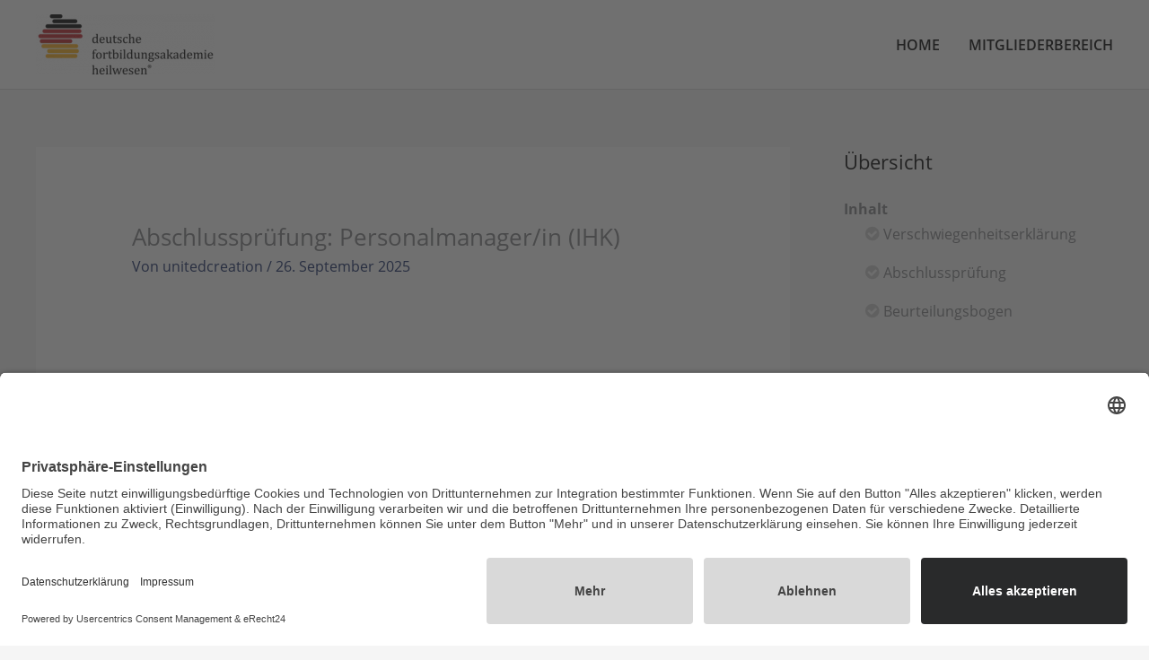

--- FILE ---
content_type: text/css
request_url: https://dfa-heilwesen.online/wp-content/themes/astra-child/style.css?ver=a20643c01379dcd9b4a9094ffd20e49b
body_size: 4048
content:
/*
Theme Name: Astra Child
Theme URI: https://wpastra.com/
Template: astra
Author: Brainstorm Force
Author URI: https://wpastra.com/about/
Description: Astra is fast, fully customizable & beautiful WordPress theme suitable for blog, personal portfolio, business website and WooCommerce storefront. It is very lightweight (less than 50KB on frontend) and offers unparalleled speed. Built with SEO in mind, Astra comes with Schema.org code integrated and is Native AMP ready so search engines will love your site. It offers special features and templates so it works perfectly with all page builders like Elementor, Beaver Builder, Visual Composer, SiteOrigin, Divi, etc. Some of the other features: # WooCommerce Ready # Responsive # RTL & Translation Ready # Extendible with premium addons # Regularly updated # Designed, Developed, Maintained & Supported by Brainstorm Force. Looking for a perfect base theme? Look no further. Astra is fast, fully customizable and WooCommerce ready theme that you can use for building any kind of website!
Tags: custom-menu,custom-logo,entertainment,one-column,two-columns,left-sidebar,e-commerce,right-sidebar,custom-colors,editor-style,featured-images,full-width-template,microformats,post-formats,rtl-language-support,theme-options,threaded-comments,translation-ready,blog
Version: 2.3.5.1585916105
Updated: 2020-04-03 14:15:05

*/
/* open-sans-300 - latin */
@font-face {
  font-display: block;
  font-family: 'Open Sans';
  font-style: normal;
  font-weight: 300;
  src: url('fonts/open-sans-v17-latin-300.eot'); /* IE9 Compat Modes */
  src: local('Open Sans Light'), local('OpenSans-Light'),
       url('fonts/open-sans-v17-latin-300.eot?#iefix') format('embedded-opentype'), /* IE6-IE8 */
       url('fonts/open-sans-v17-latin-300.woff2') format('woff2'), /* Super Modern Browsers */
       url('fonts/open-sans-v17-latin-300.woff') format('woff'), /* Modern Browsers */
       url('fonts/open-sans-v17-latin-300.ttf') format('truetype'), /* Safari, Android, iOS */
       url('fonts/open-sans-v17-latin-300.svg#OpenSans') format('svg'); /* Legacy iOS */
}
/* open-sans-300italic - latin */
@font-face {
  font-display: block;
  font-family: 'Open Sans';
  font-style: italic;
  font-weight: 300;
  src: url('fonts/open-sans-v17-latin-300italic.eot'); /* IE9 Compat Modes */
  src: local('Open Sans Light Italic'), local('OpenSans-LightItalic'),
       url('fonts/open-sans-v17-latin-300italic.eot?#iefix') format('embedded-opentype'), /* IE6-IE8 */
       url('fonts/open-sans-v17-latin-300italic.woff2') format('woff2'), /* Super Modern Browsers */
       url('fonts/open-sans-v17-latin-300italic.woff') format('woff'), /* Modern Browsers */
       url('fonts/open-sans-v17-latin-300italic.ttf') format('truetype'), /* Safari, Android, iOS */
       url('fonts/open-sans-v17-latin-300italic.svg#OpenSans') format('svg'); /* Legacy iOS */
}
/* open-sans-regular - latin */
@font-face {
  font-display: block;
  font-family: 'Open Sans';
  font-style: normal;
  font-weight: 400;
  src: url('fonts/open-sans-v17-latin-regular.eot'); /* IE9 Compat Modes */
  src: local('Open Sans Regular'), local('OpenSans-Regular'),
       url('fonts/open-sans-v17-latin-regular.eot?#iefix') format('embedded-opentype'), /* IE6-IE8 */
       url('fonts/open-sans-v17-latin-regular.woff2') format('woff2'), /* Super Modern Browsers */
       url('fonts/open-sans-v17-latin-regular.woff') format('woff'), /* Modern Browsers */
       url('fonts/open-sans-v17-latin-regular.ttf') format('truetype'), /* Safari, Android, iOS */
       url('fonts/open-sans-v17-latin-regular.svg#OpenSans') format('svg'); /* Legacy iOS */
}
/* open-sans-italic - latin */
@font-face {
  font-display: block;
  font-family: 'Open Sans';
  font-style: italic;
  font-weight: 400;
  src: url('fonts/open-sans-v17-latin-italic.eot'); /* IE9 Compat Modes */
  src: local('Open Sans Italic'), local('OpenSans-Italic'),
       url('fonts/open-sans-v17-latin-italic.eot?#iefix') format('embedded-opentype'), /* IE6-IE8 */
       url('fonts/open-sans-v17-latin-italic.woff2') format('woff2'), /* Super Modern Browsers */
       url('fonts/open-sans-v17-latin-italic.woff') format('woff'), /* Modern Browsers */
       url('fonts/open-sans-v17-latin-italic.ttf') format('truetype'), /* Safari, Android, iOS */
       url('fonts/open-sans-v17-latin-italic.svg#OpenSans') format('svg'); /* Legacy iOS */
}
/* open-sans-600 - latin */
@font-face {
  font-display: block;
  font-family: 'Open Sans';
  font-style: normal;
  font-weight: 600;
  src: url('fonts/open-sans-v17-latin-600.eot'); /* IE9 Compat Modes */
  src: local('Open Sans SemiBold'), local('OpenSans-SemiBold'),
       url('fonts/open-sans-v17-latin-600.eot?#iefix') format('embedded-opentype'), /* IE6-IE8 */
       url('fonts/open-sans-v17-latin-600.woff2') format('woff2'), /* Super Modern Browsers */
       url('fonts/open-sans-v17-latin-600.woff') format('woff'), /* Modern Browsers */
       url('fonts/open-sans-v17-latin-600.ttf') format('truetype'), /* Safari, Android, iOS */
       url('fonts/open-sans-v17-latin-600.svg#OpenSans') format('svg'); /* Legacy iOS */
}
/* open-sans-600italic - latin */
@font-face {
  font-display: block;
  font-family: 'Open Sans';
  font-style: italic;
  font-weight: 600;
  src: url('fonts/open-sans-v17-latin-600italic.eot'); /* IE9 Compat Modes */
  src: local('Open Sans SemiBold Italic'), local('OpenSans-SemiBoldItalic'),
       url('fonts/open-sans-v17-latin-600italic.eot?#iefix') format('embedded-opentype'), /* IE6-IE8 */
       url('fonts/open-sans-v17-latin-600italic.woff2') format('woff2'), /* Super Modern Browsers */
       url('fonts/open-sans-v17-latin-600italic.woff') format('woff'), /* Modern Browsers */
       url('fonts/open-sans-v17-latin-600italic.ttf') format('truetype'), /* Safari, Android, iOS */
       url('fonts/open-sans-v17-latin-600italic.svg#OpenSans') format('svg'); /* Legacy iOS */
}
/* open-sans-700 - latin */
@font-face {
  font-display: block;
  font-family: 'Open Sans';
  font-style: normal;
  font-weight: 700;
  src: url('fonts/open-sans-v17-latin-700.eot'); /* IE9 Compat Modes */
  src: local('Open Sans Bold'), local('OpenSans-Bold'),
       url('fonts/open-sans-v17-latin-700.eot?#iefix') format('embedded-opentype'), /* IE6-IE8 */
       url('fonts/open-sans-v17-latin-700.woff2') format('woff2'), /* Super Modern Browsers */
       url('fonts/open-sans-v17-latin-700.woff') format('woff'), /* Modern Browsers */
       url('fonts/open-sans-v17-latin-700.ttf') format('truetype'), /* Safari, Android, iOS */
       url('fonts/open-sans-v17-latin-700.svg#OpenSans') format('svg'); /* Legacy iOS */
}
/* open-sans-700italic - latin */
@font-face {
  font-display: block;
  font-family: 'Open Sans';
  font-style: italic;
  font-weight: 700;
  src: url('fonts/open-sans-v17-latin-700italic.eot'); /* IE9 Compat Modes */
  src: local('Open Sans Bold Italic'), local('OpenSans-BoldItalic'),
       url('fonts/open-sans-v17-latin-700italic.eot?#iefix') format('embedded-opentype'), /* IE6-IE8 */
       url('fonts/open-sans-v17-latin-700italic.woff2') format('woff2'), /* Super Modern Browsers */
       url('fonts/open-sans-v17-latin-700italic.woff') format('woff'), /* Modern Browsers */
       url('fonts/open-sans-v17-latin-700italic.ttf') format('truetype'), /* Safari, Android, iOS */
       url('fonts/open-sans-v17-latin-700italic.svg#OpenSans') format('svg'); /* Legacy iOS */
}
/* open-sans-800 - latin */
@font-face {
  font-display: block;
  font-family: 'Open Sans';
  font-style: normal;
  font-weight: 800;
  src: url('fonts/open-sans-v17-latin-800.eot'); /* IE9 Compat Modes */
  src: local('Open Sans ExtraBold'), local('OpenSans-ExtraBold'),
       url('fonts/open-sans-v17-latin-800.eot?#iefix') format('embedded-opentype'), /* IE6-IE8 */
       url('fonts/open-sans-v17-latin-800.woff2') format('woff2'), /* Super Modern Browsers */
       url('fonts/open-sans-v17-latin-800.woff') format('woff'), /* Modern Browsers */
       url('fonts/open-sans-v17-latin-800.ttf') format('truetype'), /* Safari, Android, iOS */
       url('fonts/open-sans-v17-latin-800.svg#OpenSans') format('svg'); /* Legacy iOS */
}
/* open-sans-800italic - latin */
@font-face {
  font-display: block;
  font-family: 'Open Sans';
  font-style: italic;
  font-weight: 800;
  src: url('fonts/open-sans-v17-latin-800italic.eot'); /* IE9 Compat Modes */
  src: local('Open Sans ExtraBold Italic'), local('OpenSans-ExtraBoldItalic'),
       url('fonts/open-sans-v17-latin-800italic.eot?#iefix') format('embedded-opentype'), /* IE6-IE8 */
       url('fonts/open-sans-v17-latin-800italic.woff2') format('woff2'), /* Super Modern Browsers */
       url('fonts/open-sans-v17-latin-800italic.woff') format('woff'), /* Modern Browsers */
       url('fonts/open-sans-v17-latin-800italic.ttf') format('truetype'), /* Safari, Android, iOS */
       url('fonts/open-sans-v17-latin-800italic.svg#OpenSans') format('svg'); /* Legacy iOS */
}
/* rufina-regular - latin */
@font-face {
  font-display: block;
  font-family: 'Rufina';
  font-style: normal;
  font-weight: 400;
  src: url('fonts/rufina-v7-latin-regular.eot'); /* IE9 Compat Modes */
  src: local('Rufina'), local('Rufina-Regular'),
       url('fonts/rufina-v7-latin-regular.eot?#iefix') format('embedded-opentype'), /* IE6-IE8 */
       url('fonts/rufina-v7-latin-regular.woff2') format('woff2'), /* Super Modern Browsers */
       url('fonts/rufina-v7-latin-regular.woff') format('woff'), /* Modern Browsers */
       url('fonts/rufina-v7-latin-regular.ttf') format('truetype'), /* Safari, Android, iOS */
       url('fonts/rufina-v7-latin-regular.svg#Rufina') format('svg'); /* Legacy iOS */
}
.countdown {
  list-style-type: none;
  margin-bottom: 0;
  margin-left: 0;
  padding: none;
  display: -webkit-box;
  display: -ms-flexbox;
  display: flex;
  -ms-flex-pack: distribute;
      justify-content: space-around;
} 
.countdown li {
  width: 20%;
  text-align: center;
  margin: 0 2.5%;
  background: white;
  font-size: 28px;
  border-radius: 10px;
  padding: 10px;
}
.countdown li p {
  margin: 0;
  font-size: 10px;
  position: relative;
  bottom: 10px;
}
@media (max-width: 767px) {
.countdown li p {
  font-size: 8px;
}
}
.req {
  color: #e80000 !important;
}
.llms-categories {
  display: none;
}
.course_cat-abschlusstest .llms-button-wrapper,
.llms-quiz-results-history,
.llms-attempts,
.course_cat-abschlusstest .llms-enroll-date{
  display: none;
}
.ast-site-identity {
  max-width: 260px;
}
#primary-menu .menu-item:last-child a {
  padding-right: 0;
}
*::-moz-selection {
  background-color: none !important;
}
*::selection {
  background-color: none !important;
}
input:focus,
.main-header-menu > .menu-item > a:focus {
  outline: none;
}
.main-header-menu > .menu-item::-moz-selection {
  background-color: none !important;
}
.main-header-menu > .menu-item::selection,
.main-header-menu > .menu-item:focus,
.main-header-menu > .menu-item > a:focus {
  background-color: none !important;
}
.main-header-menu > .menu-item > a {
  text-transform: uppercase;
  font-weight: 600;
}
.llms-price-wrapper {
  padding: 0 15px;
  margin-bottom: 15px;
}
.llms-price-wrapper .price,
.llms-price-wrapper .old-price {
  display: inline-block;
  margin-right: 5px;
}
.llms-price-wrapper .old-price {
  font-weight: lighter;
  text-decoration: line-through;
  font-size: 14px;
}
.llms-price-wrapper .price {
  font-weight: bold;
}
.llms-price-wrapper .new-price {
  color: #BE1F23;
}
.llms-percentage-wrapper {
  padding: 0 10px;
  background: #FBAF15;
  position: absolute;
  top: 20px;
  left: 20px;
  font-size: 14px;
  font-weight: bold;
  color:white;
}
.llms-certificate-container .llms_certificate, .llms-certificate-container .llms_my_certificate {
  margin: 80px 40px;
  line-height: 1.2;
}
.llms-certificate-container {
  height: 1130px !important;
}
.llms-print-certificate button[name=llms_generate_cert] {
  display: none !important;
}
.llms-certificate-container .llms-summary h1 {
  display: none !important;
}
.llms-certificate-container .llms-summary {
  text-align: center;
}
/*
.my-endpoint a.llms-sd-link::before {
  content: "\f0a3";
}
*/
.certificate-background {
  margin-bottom: -1104px !important;
}
.llms_certificate-template-default {
  background: white !important;
}
@media print { 
  .llms-summary, .llms-certificate-container .llms_certificate, .llms-certificate-container .llms_my_certificate,
  .llms-certificate-container .llms_certificate p, .llms-certificate-container .llms_my_certificate p,
  .llms-certificate-container .llms_certificate h3, .llms-certificate-container .llms_my_certificate h3,
  .llms-certificate-container .llms_certificate strong, .llms-certificate-container .llms_my_certificate strong {
    background: transparent !important;
    background-color: transparent !important;
  }
  .llms-certificate-container {
    -webkit-transform: scale(0.9);
        -ms-transform: scale(0.9);
            transform: scale(0.9);-webkit-transform-origin: 50% 0;-ms-transform-origin: 50% 0;transform-origin: 50% 0;
    margin-left: 10%;
    margin-top: 2%;
  }
}
.cert-box {
  width: 300px;
  height: 200px;
  padding: 0 20px;
  display: -webkit-box;
  display: -ms-flexbox;
  display: flex;
  -webkit-box-align: center;
      -ms-flex-align: center;
          align-items: center;
  float: left;
  border: 2px solid #152965;
  margin-right:  20px;
  margin-top: 20px;
  text-align: center;
}
.nav-next a, .nav-previous a {
  text-transform: uppercase !important;
  background-color: #F8B017;
  border-style: solid;
  border-width: 1px 1px 1px 1px;
  border-color: #F8B017;
  border-radius: 0px 0px 0px 0px;
  color: white !important;
  height: auto !important;
  margin: 0;
}
.llms-loop-item-content {
  padding-bottom: 0;
  position: relative;
  margin-bottom: 50px;
}
.single .llms-button-wrapper {
  position: relative;
  bottom: 0;
}
.single .llms-button-wrapper .checkout-btn {
  text-transform: uppercase !important;
  background-color: #F8B017;
  border-style: solid;
  border-width: 1px 1px 1px 1px;
  border-color: #F8B017;
  border-radius: 0px 0px 0px 0px;
  color: white !important;
  height: auto !important;
  margin: 0;
  display: block;
  padding: 5px;
}
.llms-button-wrapper {
  position: absolute;
  bottom: -40px;
  padding-top: 15px;
}
.llms-button-wrapper .checkout-btn {
  text-transform: uppercase !important;
  background-color: #152965;
  border-style: solid;
  border-width: 1px 1px 1px 1px;
  border-color: #152965;
  border-radius: 0px 0px 0px 0px;
  color: white !important;
  height: auto !important;
  margin: 0;
  display: block;
  padding: 5px;
}
.llms-button-wrapper .enrolled-btn {
  text-transform: uppercase !important;
  background-color: grey;
  border-style: solid;
  border-width: 1px 1px 1px 1px;
  border-color: grey;
  border-radius: 0px 0px 0px 0px;
  color: white !important;
  height: auto !important;
  margin: 0;
  display: block;
  padding: 5px;
}
.instructor-button-wrapper {
  margin: 0 5px;
}
.instructor-button-wrapper .more-btn {
  text-transform: uppercase !important;
  background-color: #152965;
  border-style: solid;
  border-width: 1px 1px 1px 1px;
  border-color: #152965;
  border-radius: 0px 0px 0px 0px;
  color: white !important;
  height: auto !important;
  margin: 0;
  display: block;
  padding: 5px;
  text-align: center;
}
.llms-question-wrapper ol.llms-question-choices li.llms-choice input:checked+.llms-marker {
  background: #FCAB19;
  color: black;
}
.llms-button-quiz-complete {
  background: #BF1E27 !important;
  position: absolute !important;
  right: 0 !important;
}
.llms-quiz-wrapper.hide-info p,
.llms-quiz-wrapper.hide-info .llms-quiz-meta-title,
.llms-quiz-wrapper.hide-info .llms-quiz-meta-info {
  display: none;
}
.llms-instructor-info .llms-instructors .llms-author {
  margin-bottom: 0;
}
.llms-sd-item.orders,
.llms-sd-item.notifications {
  display: none;
}
.home .llms-meta-info,
.home .llms-syllabus-wrapper {
  display: none;
}
.llms-instructor-info .llms-meta-title {
  display: none;
}
.llms-categories a {
  margin-left: 5px;
}
.llms-single-checkut-wrapper {
  display: -webkit-box;
  display: -ms-flexbox; 
  display: flex;
  -webkit-box-align: center;
      -ms-flex-align: center;
          align-items: center;
  margin-bottom: 50px;
  background: #f0f0f0;
}
.llms-single-checkut-wrapper .llms-button-wrapper,
.llms-single-checkut-wrapper .llms-price-wrapper {
  -webkit-box-flex: 1;
      -ms-flex: 1;
          flex: 1;
}
.llms-single-checkut-wrapper .llms-button-wrapper {
  padding-top: 0;
}
.llms-single-checkut-wrapper .llms-price-wrapper {
  margin-bottom: 0;
  text-align: center;
  padding: 0;
}
.llms-loop-item-footer .llms-author-info {
  margin: 0 2px 0 0 !important;
}
.llms-loop-item-content .llms-featured-image,
.border-img img,
.single .entry-header .post-thumb img {
  border: 2px solid rgb(241, 241, 241);
}
.llms-enroll-status {
  display: none !important;
}
.author .content {
  background: white;
  padding: 30px;
}
.author .avatar {
  border-radius: 50%;
  margin-top: 2px;
  display: inline-block;
  margin-right: 20px;
}
.author .name {
  display: inline-block;
}
.author .top {
  display: -webkit-box;
  display: -ms-flexbox; 
  display: flex;
  margin-bottom: 40px;
}
.author .sidebar-main {
  background: white;
  padding: 30px;
}
.llms-meta-info .llms-meta-title {
  display: none;
}
.llms-form-field {
  padding-top: 10px;
}
.llms-field-button {
  border-radius: 0;
}
.single-course .llms-instructor-info .llms-instructors .llms-author .llms-author-info.bio {
  display: none;
}
@media (min-width: 540px) {
  .llms-loop-item .llms-loop-item-content {
    min-height: 500px;
  }
}
@media (min-width: 678px) {
  .llms-loop-item .llms-loop-item-content {
    min-height: 600px;
  }
}
.nf-form-fields-required {
  display: none;
}
.checkbox-wrap {
  -webkit-box-align: start;
      -ms-flex-align: start;
          align-items: flex-start;
}
.checkbox-wrap .nf-field-label {
  width: auto !important;
}
.checkbox-wrap .nf-field-description {
  margin-right: 0 !important;
}
.checkbox-wrap .nf-field-description span {
  background: transparent !important;
  color: black !important;
}
.nf-form-content  {
  max-width: 100% !important;
}
.nf-form-content input[type=button] {
  text-transform: uppercase !important;
  background-color: #152965  !important;
  border-style: solid  !important;
  border-width: 1px  !important;
  border-color: #152965  !important;
  border-radius: 0  !important;
  color: #fff !important;
  height: auto !important;
  margin: 0  !important;
  display: block  !important;
  padding: 10px 30px;
}
.llms-question-wrapper ol.llms-question-choices li.llms-choice.type--picture {
  width: 50% !important;
  margin-right: 50% !important;
} 
.ast-container .llms-tooltip {
  z-index: 100;
}
.gallery {
  -moz-column-count: 4;
  -webkit-column-count: 4;
  column-count: 4;
  -moz-column-gap: 0.5em;
  -webkit-column-gap: 0.5em;
  column-gap: 0.5em;
}
.elementor-slideshow__share-links a {
  display: none;
}
.elementor-slideshow__share-links a:last-child {
  display: block;
}
@media (max-width: 768px) {
  .gallery {
    -moz-column-count: 2;
    -webkit-column-count: 2;
    column-count: 2;
    -moz-column-gap: 0.5em;
    -webkit-column-gap: 0.5em;
    column-gap: 0.5em;
    }
}

--- FILE ---
content_type: text/css
request_url: https://dfa-heilwesen.online/wp-content/themes/astra-child/css/style.css?ver=a20643c01379dcd9b4a9094ffd20e49b
body_size: 2662
content:


/* rufina-regular - latin */
@font-face {
  font-display: block;
  font-family: 'Rufina';
  font-style: normal;
  font-weight: 400;
  src: url('fonts/rufina-v7-latin-regular.eot'); /* IE9 Compat Modes */
  src: local('Rufina'), local('Rufina-Regular'),
       url('fonts/rufina-v7-latin-regular.eot?#iefix') format('embedded-opentype'), /* IE6-IE8 */
       url('fonts/rufina-v7-latin-regular.woff2') format('woff2'), /* Super Modern Browsers */
       url('fonts/rufina-v7-latin-regular.woff') format('woff'), /* Modern Browsers */
       url('fonts/rufina-v7-latin-regular.ttf') format('truetype'), /* Safari, Android, iOS */
       url('fonts/rufina-v7-latin-regular.svg#Rufina') format('svg'); /* Legacy iOS */
}
.countdown {
  list-style-type: none;
  margin-bottom: 0;
  margin-left: 0;
  padding: none;
  display: -webkit-box;
  display: -ms-flexbox;
  display: flex;
  -ms-flex-pack: distribute;
      justify-content: space-around;
} 
.countdown li {
  width: 20%;
  text-align: center;
  margin: 0 2.5%;
  background: white;
  font-size: 28px;
  border-radius: 10px;
  padding: 10px;
}
.countdown li p {
  margin: 0;
  font-size: 10px;
  position: relative;
  bottom: 10px;
}
@media (max-width: 767px) {
.countdown li p {
  font-size: 8px;
}
}
.req {
  color: #e80000 !important;
}
.llms-categories {
  display: none;
}
.course_cat-abschlusstest .llms-button-wrapper,
.llms-quiz-results-history,
.llms-attempts,
.course_cat-abschlusstest .llms-enroll-date{
  display: none;
}
.ast-site-identity {
  max-width: 260px;
}
#primary-menu .menu-item:last-child a {
  padding-right: 0;
}
*::-moz-selection {
  background-color: none !important;
}
*::selection {
  background-color: none !important;
}
input:focus,
.main-header-menu > .menu-item > a:focus {
  outline: none;
}
.main-header-menu > .menu-item::-moz-selection {
  background-color: none !important;
}
.main-header-menu > .menu-item::selection,
.main-header-menu > .menu-item:focus,
.main-header-menu > .menu-item > a:focus {
  background-color: none !important;
}
.main-header-menu > .menu-item > a {
  text-transform: uppercase;
  font-weight: 600;
}
.llms-price-wrapper {
  padding: 0 15px;
  margin-bottom: 15px;
}
.llms-price-wrapper .price,
.llms-price-wrapper .old-price {
  display: inline-block;
  margin-right: 5px;
}
.llms-price-wrapper .old-price {
  font-weight: lighter;
  text-decoration: line-through;
  font-size: 14px;
}
.llms-price-wrapper .price {
  font-weight: bold;
}
.llms-price-wrapper .new-price {
  color: #BE1F23;
}
.llms-percentage-wrapper {
  padding: 0 10px;
  background: #FBAF15;
  position: absolute;
  top: 20px;
  left: 20px;
  font-size: 14px;
  font-weight: bold;
  color:white;
}
.llms-certificate-container .llms_certificate, .llms-certificate-container .llms_my_certificate {
  margin: 80px 40px;
  line-height: 1.2;
}
.llms-certificate-container {
  height: 1130px !important;
}
.llms-print-certificate button[name=llms_generate_cert] {
  display: none !important;
}
.llms-certificate-container .llms-summary h1 {
  display: none !important;
}
.llms-certificate-container .llms-summary {
  text-align: center;
}
/*
.my-endpoint a.llms-sd-link::before {
  content: "\f0a3";
}
*/
.certificate-background {
  margin-bottom: -1104px !important;
}
.llms_certificate-template-default {
  background: white !important;
}
@media print { 
  .llms-summary, .llms-certificate-container .llms_certificate, .llms-certificate-container .llms_my_certificate,
  .llms-certificate-container .llms_certificate p, .llms-certificate-container .llms_my_certificate p,
  .llms-certificate-container .llms_certificate h3, .llms-certificate-container .llms_my_certificate h3,
  .llms-certificate-container .llms_certificate strong, .llms-certificate-container .llms_my_certificate strong {
    background: transparent !important;
    background-color: transparent !important;
  }
  .llms-certificate-container {
    -webkit-transform: scale(0.9);
        -ms-transform: scale(0.9);
            transform: scale(0.9);-webkit-transform-origin: 50% 0;-ms-transform-origin: 50% 0;transform-origin: 50% 0;
    margin-left: 10%;
    margin-top: 2%;
  }
}
.cert-box {
  width: 300px;
  height: 200px;
  padding: 0 20px;
  display: -webkit-box;
  display: -ms-flexbox;
  display: flex;
  -webkit-box-align: center;
      -ms-flex-align: center;
          align-items: center;
  float: left;
  border: 2px solid #152965;
  margin-right:  20px;
  margin-top: 20px;
  text-align: center;
}
.nav-next a, .nav-previous a {
  text-transform: uppercase !important;
  background-color: #F8B017;
  border-style: solid;
  border-width: 1px 1px 1px 1px;
  border-color: #F8B017;
  border-radius: 0px 0px 0px 0px;
  color: white !important;
  height: auto !important;
  margin: 0;
}
.llms-loop-item-content {
  padding-bottom: 0;
  position: relative;
  margin-bottom: 50px;
}
.single .llms-button-wrapper {
  position: relative;
  bottom: 0;
}
.single .llms-button-wrapper .checkout-btn {
  text-transform: uppercase !important;
  background-color: #F8B017;
  border-style: solid;
  border-width: 1px 1px 1px 1px;
  border-color: #F8B017;
  border-radius: 0px 0px 0px 0px;
  color: white !important;
  height: auto !important;
  margin: 0;
  display: block;
  padding: 5px;
}
.llms-button-wrapper {
  position: absolute;
  bottom: -40px;
  padding-top: 15px;
}
.llms-button-wrapper .checkout-btn {
  text-transform: uppercase !important;
  background-color: #152965;
  border-style: solid;
  border-width: 1px 1px 1px 1px;
  border-color: #152965;
  border-radius: 0px 0px 0px 0px;
  color: white !important;
  height: auto !important;
  margin: 0;
  display: block;
  padding: 5px;
}
.llms-button-wrapper .enrolled-btn {
  text-transform: uppercase !important;
  background-color: grey;
  border-style: solid;
  border-width: 1px 1px 1px 1px;
  border-color: grey;
  border-radius: 0px 0px 0px 0px;
  color: white !important;
  height: auto !important;
  margin: 0;
  display: block;
  padding: 5px;
}
.instructor-button-wrapper {
  margin: 0 5px;
}
.instructor-button-wrapper .more-btn {
  text-transform: uppercase !important;
  background-color: #152965;
  border-style: solid;
  border-width: 1px 1px 1px 1px;
  border-color: #152965;
  border-radius: 0px 0px 0px 0px;
  color: white !important;
  height: auto !important;
  margin: 0;
  display: block;
  padding: 5px;
  text-align: center;
}
.llms-question-wrapper ol.llms-question-choices li.llms-choice input:checked+.llms-marker {
  background: #FCAB19;
  color: black;
}
.llms-button-quiz-complete {
  background: #BF1E27 !important;
  position: absolute !important;
  right: 0 !important;
}
.llms-quiz-wrapper.hide-info p,
.llms-quiz-wrapper.hide-info .llms-quiz-meta-title,
.llms-quiz-wrapper.hide-info .llms-quiz-meta-info {
  display: none;
}
.llms-instructor-info .llms-instructors .llms-author {
  margin-bottom: 0;
}
.llms-sd-item.orders,
.llms-sd-item.notifications {
  display: none;
}
.home .llms-meta-info,
.home .llms-syllabus-wrapper {
  display: none;
}
.llms-instructor-info .llms-meta-title {
  display: none;
}
.llms-categories a {
  margin-left: 5px;
}
.llms-single-checkut-wrapper {
  display: -webkit-box;
  display: -ms-flexbox; 
  display: flex;
  -webkit-box-align: center;
      -ms-flex-align: center;
          align-items: center;
  margin-bottom: 50px;
  background: #f0f0f0;
}
.llms-single-checkut-wrapper .llms-button-wrapper,
.llms-single-checkut-wrapper .llms-price-wrapper {
  -webkit-box-flex: 1;
      -ms-flex: 1;
          flex: 1;
}
.llms-single-checkut-wrapper .llms-button-wrapper {
  padding-top: 0;
}
.llms-single-checkut-wrapper .llms-price-wrapper {
  margin-bottom: 0;
  text-align: center;
  padding: 0;
}
.llms-loop-item-footer .llms-author-info {
  margin: 0 2px 0 0 !important;
}
.llms-loop-item-content .llms-featured-image,
.border-img img,
.single .entry-header .post-thumb img {
  border: 2px solid rgb(241, 241, 241);
}
.llms-enroll-status {
  display: none !important;
}
.author .content {
  background: white;
  padding: 30px;
}
.author .avatar {
  border-radius: 50%;
  margin-top: 2px;
  display: inline-block;
  margin-right: 20px;
}
.author .name {
  display: inline-block;
}
.author .top {
  display: -webkit-box;
  display: -ms-flexbox; 
  display: flex;
  margin-bottom: 40px;
}
.author .sidebar-main {
  background: white;
  padding: 30px;
}
.llms-meta-info .llms-meta-title {
  display: none;
}
.llms-form-field {
  padding-top: 10px;
}
.llms-field-button {
  border-radius: 0;
}
.single-course .llms-instructor-info .llms-instructors .llms-author .llms-author-info.bio {
  display: none;
}
@media (min-width: 540px) {
  .llms-loop-item .llms-loop-item-content {
    min-height: 500px;
  }
}
@media (min-width: 678px) {
  .llms-loop-item .llms-loop-item-content {
    min-height: 600px;
  }
}
.nf-form-fields-required {
  display: none;
}
.checkbox-wrap {
  -webkit-box-align: start;
      -ms-flex-align: start;
          align-items: flex-start;
}
.checkbox-wrap .nf-field-label {
  width: auto !important;
}
.checkbox-wrap .nf-field-description {
  margin-right: 0 !important;
}
.checkbox-wrap .nf-field-description span {
  background: transparent !important;
  color: black !important;
}
.nf-form-content  {
  max-width: 100% !important;
}
.nf-form-content input[type=button] {
  text-transform: uppercase !important;
  background-color: #152965  !important;
  border-style: solid  !important;
  border-width: 1px  !important;
  border-color: #152965  !important;
  border-radius: 0  !important;
  color: #fff !important;
  height: auto !important;
  margin: 0  !important;
  display: block  !important;
  padding: 10px 30px;
}
.llms-question-wrapper ol.llms-question-choices li.llms-choice.type--picture {
  width: 50% !important;
  margin-right: 50% !important;
} 
.ast-container .llms-tooltip {
  z-index: 100;
}
.gallery {
  -moz-column-count: 4;
  -webkit-column-count: 4;
  column-count: 4;
  -moz-column-gap: 0.5em;
  -webkit-column-gap: 0.5em;
  column-gap: 0.5em;
}
.elementor-slideshow__share-links a {
  display: none;
}
.elementor-slideshow__share-links a:last-child {
  display: block;
}
@media (max-width: 768px) {
  .gallery {
    -moz-column-count: 2;
    -webkit-column-count: 2;
    column-count: 2;
    -moz-column-gap: 0.5em;
    -webkit-column-gap: 0.5em;
    column-gap: 0.5em;
    }
}